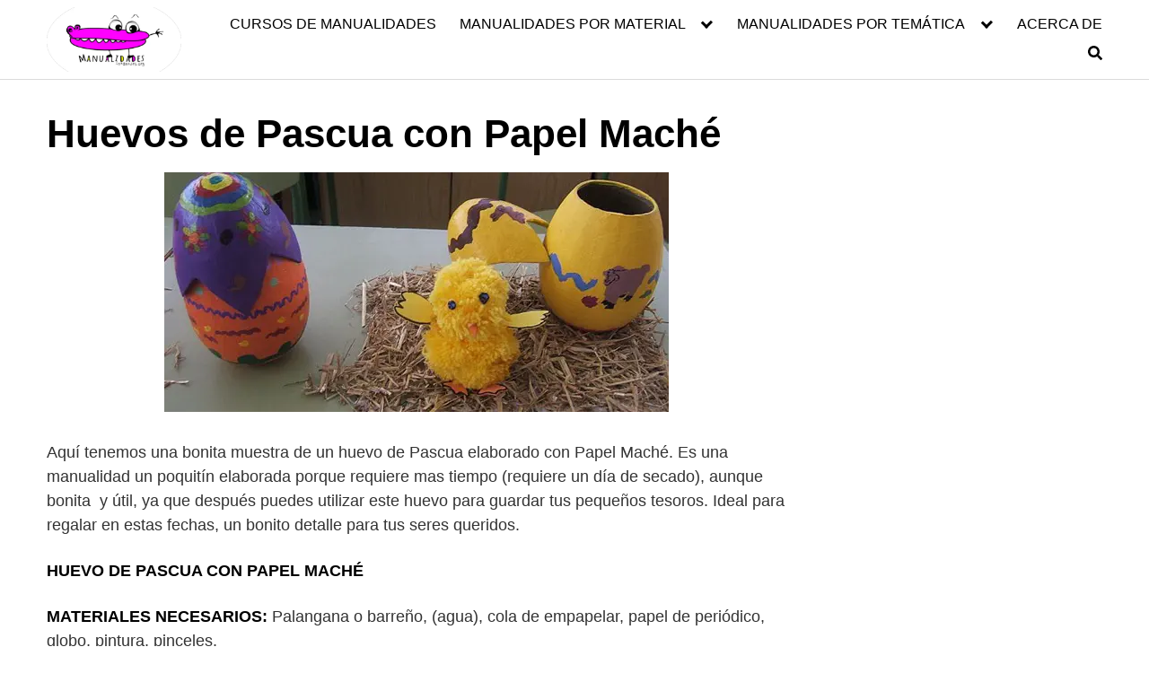

--- FILE ---
content_type: text/html; charset=utf-8
request_url: https://www.google.com/recaptcha/api2/aframe
body_size: 267
content:
<!DOCTYPE HTML><html><head><meta http-equiv="content-type" content="text/html; charset=UTF-8"></head><body><script nonce="Au1qOfHqQrCMfRSYxukb8A">/** Anti-fraud and anti-abuse applications only. See google.com/recaptcha */ try{var clients={'sodar':'https://pagead2.googlesyndication.com/pagead/sodar?'};window.addEventListener("message",function(a){try{if(a.source===window.parent){var b=JSON.parse(a.data);var c=clients[b['id']];if(c){var d=document.createElement('img');d.src=c+b['params']+'&rc='+(localStorage.getItem("rc::a")?sessionStorage.getItem("rc::b"):"");window.document.body.appendChild(d);sessionStorage.setItem("rc::e",parseInt(sessionStorage.getItem("rc::e")||0)+1);localStorage.setItem("rc::h",'1769826689117');}}}catch(b){}});window.parent.postMessage("_grecaptcha_ready", "*");}catch(b){}</script></body></html>